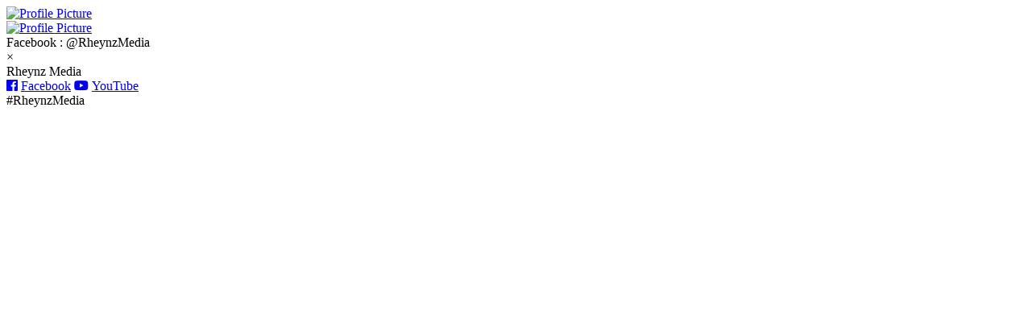

--- FILE ---
content_type: text/html
request_url: https://rheynzmedia.eu.org/
body_size: 974
content:

  <!DOCTYPE html>
  <html lang="en">
  <head>
  <meta charset="UTF-8"/>
  <meta name="viewport" content="width=device-width, initial-scale=1.0, minimum-scale=1.0, maximum-scale=1.0, user-scalable=no"/>
  <meta http-equiv="X-UA-Compatible" content="IE=edge">
  <meta property="og:title" content="RheynzMedia | Biolink">
  <meta name="description" content="RheynzMedia">
  <meta property="og:description" content="ini adalah biolink RheynzMedia">
  <meta property="og:type" content="website">
  <meta property="og:image" content="#">
      <title>RheynzMedia | Biolink</title>
      <!-- Favicon -->
      <link rel="icon" href="https://img001.prntscr.com/file/img001/zeGXoRYcSQGp3SEGJ3L1Xw.png" type="image/x-icon" />
      <!-- Font Awesome icons -->
      <link rel="stylesheet" href="https://use.fontawesome.com/releases/v5.8.1/css/all.css">
      <!-- Core theme CSS -->
      <link rel="stylesheet" href="https://db.webpren.com/drive/style.css">
    </head>

    <body>
      <!-- Parallax Pixel Background Animation -->
      <section class="animated-background">
        <div id="stars1"></div>
        <div id="stars2"></div>
        <div id="stars3"></div>
      </section>
      <!-- End of Parallax Pixel Background Animation -->

      <a id="profilePicture" href="#popup">
        <img src="https://img001.prntscr.com/file/img001/cZwyA9KPTHSdtUOOqM-S9A.png" alt="Profile Picture">
      </a>

      <div class="overlay" id="popup">
        <div class="popup">
          <div class="popup-photo">
            <a href="/" target="_blank">
              <img src="https://img001.prntscr.com/file/img001/cZwyA9KPTHSdtUOOqM-S9A.png" alt="Profile Picture">
            </a>
          </div>
          <div class="popup-quote">Facebook : @RheynzMedia</div>
          <a class="popup-close" onclick="history.back()">&times;</a>
        </div>
      </div>

      <div id="userName">Rheynz Media</div>

      <div id="links">
        <a class="link" href="https://www.facebook.com/RheynzMediaFP/" target="_blank">
        <i class="fab fa-facebook">&nbsp;</i>Facebook</a>

        <a class="link" href="https://www.youtube.com/@RheynzMedia" target="_blank">
        <i class="fab fa-youtube">&nbsp;</i>YouTube</a>
      </div>

      <div id="hashtag">
        #RheynzMedia
      </div>
    <script defer src="https://static.cloudflareinsights.com/beacon.min.js/vcd15cbe7772f49c399c6a5babf22c1241717689176015" integrity="sha512-ZpsOmlRQV6y907TI0dKBHq9Md29nnaEIPlkf84rnaERnq6zvWvPUqr2ft8M1aS28oN72PdrCzSjY4U6VaAw1EQ==" data-cf-beacon='{"version":"2024.11.0","token":"4f7cf4bfdc9846df90a6262d1174237c","r":1,"server_timing":{"name":{"cfCacheStatus":true,"cfEdge":true,"cfExtPri":true,"cfL4":true,"cfOrigin":true,"cfSpeedBrain":true},"location_startswith":null}}' crossorigin="anonymous"></script>
</body>
  </html>
  